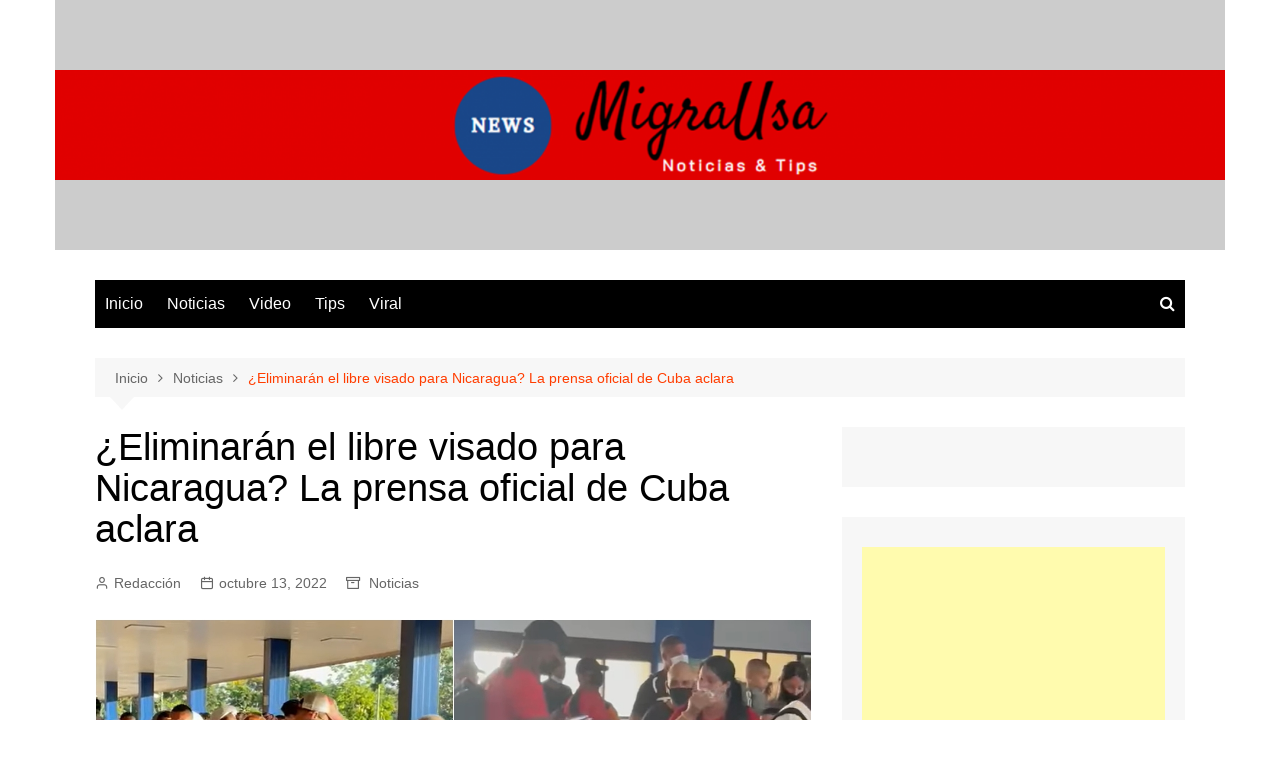

--- FILE ---
content_type: text/html; charset=UTF-8
request_url: https://www.newsmigrausa.com/noticias/eliminaran-el-libre-visado-para-nicaragua-la-prensa-oficial-de-cuba-aclara/
body_size: 17861
content:
		<!doctype html>
		<html lang="es">
				<head>
			<meta charset="UTF-8">
			<meta name="viewport" content="width=device-width, initial-scale=1">
			<link rel="profile" href="http://gmpg.org/xfn/11">
			<meta name='robots' content='index, follow, max-image-preview:large, max-snippet:-1, max-video-preview:-1' />
	<style>img:is([sizes="auto" i], [sizes^="auto," i]) { contain-intrinsic-size: 3000px 1500px }</style>
	
	<!-- This site is optimized with the Yoast SEO plugin v25.6 - https://yoast.com/wordpress/plugins/seo/ -->
	<title>¿Eliminarán el libre visado para Nicaragua? La prensa oficial de Cuba aclara | NMU</title>
	<link rel="canonical" href="https://www.newsmigrausa.com/noticias/eliminaran-el-libre-visado-para-nicaragua-la-prensa-oficial-de-cuba-aclara/" />
	<meta property="og:locale" content="es_ES" />
	<meta property="og:type" content="article" />
	<meta property="og:title" content="¿Eliminarán el libre visado para Nicaragua? La prensa oficial de Cuba aclara | NMU" />
	<meta property="og:description" content="La prensa oficialista cubana ha desmentido información que circula acerca de la eliminación del libre" />
	<meta property="og:url" content="https://www.newsmigrausa.com/noticias/eliminaran-el-libre-visado-para-nicaragua-la-prensa-oficial-de-cuba-aclara/" />
	<meta property="og:site_name" content="NMU" />
	<meta property="article:published_time" content="2022-10-13T13:32:37+00:00" />
	<meta property="article:modified_time" content="2022-10-13T13:32:40+00:00" />
	<meta property="og:image" content="https://www.newsmigrausa.com/wp-content/uploads/2022/08/aeropuerto-collage.jpg" />
	<meta property="og:image:width" content="1300" />
	<meta property="og:image:height" content="730" />
	<meta property="og:image:type" content="image/jpeg" />
	<meta name="author" content="Redacción" />
	<meta name="twitter:card" content="summary_large_image" />
	<meta name="twitter:label1" content="Escrito por" />
	<meta name="twitter:data1" content="Redacción" />
	<meta name="twitter:label2" content="Tiempo de lectura" />
	<meta name="twitter:data2" content="3 minutos" />
	<script type="application/ld+json" class="yoast-schema-graph">{"@context":"https://schema.org","@graph":[{"@type":"WebPage","@id":"https://www.newsmigrausa.com/noticias/eliminaran-el-libre-visado-para-nicaragua-la-prensa-oficial-de-cuba-aclara/","url":"https://www.newsmigrausa.com/noticias/eliminaran-el-libre-visado-para-nicaragua-la-prensa-oficial-de-cuba-aclara/","name":"¿Eliminarán el libre visado para Nicaragua? La prensa oficial de Cuba aclara | NMU","isPartOf":{"@id":"https://www.newsmigrausa.com/#website"},"primaryImageOfPage":{"@id":"https://www.newsmigrausa.com/noticias/eliminaran-el-libre-visado-para-nicaragua-la-prensa-oficial-de-cuba-aclara/#primaryimage"},"image":{"@id":"https://www.newsmigrausa.com/noticias/eliminaran-el-libre-visado-para-nicaragua-la-prensa-oficial-de-cuba-aclara/#primaryimage"},"thumbnailUrl":"https://www.newsmigrausa.com/wp-content/uploads/2022/08/aeropuerto-collage.jpg","datePublished":"2022-10-13T13:32:37+00:00","dateModified":"2022-10-13T13:32:40+00:00","author":{"@id":"https://www.newsmigrausa.com/#/schema/person/626d823b360c8d7594935fdb80100a42"},"breadcrumb":{"@id":"https://www.newsmigrausa.com/noticias/eliminaran-el-libre-visado-para-nicaragua-la-prensa-oficial-de-cuba-aclara/#breadcrumb"},"inLanguage":"es","potentialAction":[{"@type":"ReadAction","target":["https://www.newsmigrausa.com/noticias/eliminaran-el-libre-visado-para-nicaragua-la-prensa-oficial-de-cuba-aclara/"]}]},{"@type":"ImageObject","inLanguage":"es","@id":"https://www.newsmigrausa.com/noticias/eliminaran-el-libre-visado-para-nicaragua-la-prensa-oficial-de-cuba-aclara/#primaryimage","url":"https://www.newsmigrausa.com/wp-content/uploads/2022/08/aeropuerto-collage.jpg","contentUrl":"https://www.newsmigrausa.com/wp-content/uploads/2022/08/aeropuerto-collage.jpg","width":1300,"height":730},{"@type":"BreadcrumbList","@id":"https://www.newsmigrausa.com/noticias/eliminaran-el-libre-visado-para-nicaragua-la-prensa-oficial-de-cuba-aclara/#breadcrumb","itemListElement":[{"@type":"ListItem","position":1,"name":"Portada","item":"https://www.newsmigrausa.com/"},{"@type":"ListItem","position":2,"name":"¿Eliminarán el libre visado para Nicaragua? La prensa oficial de Cuba aclara"}]},{"@type":"WebSite","@id":"https://www.newsmigrausa.com/#website","url":"https://www.newsmigrausa.com/","name":"NMU","description":"Noticias &amp; Tips","potentialAction":[{"@type":"SearchAction","target":{"@type":"EntryPoint","urlTemplate":"https://www.newsmigrausa.com/?s={search_term_string}"},"query-input":{"@type":"PropertyValueSpecification","valueRequired":true,"valueName":"search_term_string"}}],"inLanguage":"es"},{"@type":"Person","@id":"https://www.newsmigrausa.com/#/schema/person/626d823b360c8d7594935fdb80100a42","name":"Redacción","image":{"@type":"ImageObject","inLanguage":"es","@id":"https://www.newsmigrausa.com/#/schema/person/image/","url":"https://secure.gravatar.com/avatar/c17eacd5642eecc7c3f4517ba6e366157b8f7a37e84af8b193c26b5583c6231b?s=96&d=mm&r=g","contentUrl":"https://secure.gravatar.com/avatar/c17eacd5642eecc7c3f4517ba6e366157b8f7a37e84af8b193c26b5583c6231b?s=96&d=mm&r=g","caption":"Redacción"},"sameAs":["https://www.newsmigrausa.com"]}]}</script>
	<!-- / Yoast SEO plugin. -->


<link rel="amphtml" href="https://www.newsmigrausa.com/noticias/eliminaran-el-libre-visado-para-nicaragua-la-prensa-oficial-de-cuba-aclara/amp/" /><meta name="generator" content="AMP for WP 1.1.6.1"/><link rel='dns-prefetch' href='//www.googletagmanager.com' />
<link rel='dns-prefetch' href='//pagead2.googlesyndication.com' />
<link rel="alternate" type="application/rss+xml" title="NMU &raquo; Feed" href="https://www.newsmigrausa.com/feed/" />
<link rel="alternate" type="application/rss+xml" title="NMU &raquo; Feed de los comentarios" href="https://www.newsmigrausa.com/comments/feed/" />
<script type="text/javascript">
/* <![CDATA[ */
window._wpemojiSettings = {"baseUrl":"https:\/\/s.w.org\/images\/core\/emoji\/16.0.1\/72x72\/","ext":".png","svgUrl":"https:\/\/s.w.org\/images\/core\/emoji\/16.0.1\/svg\/","svgExt":".svg","source":{"concatemoji":"https:\/\/www.newsmigrausa.com\/wp-includes\/js\/wp-emoji-release.min.js?ver=6.8.2"}};
/*! This file is auto-generated */
!function(s,n){var o,i,e;function c(e){try{var t={supportTests:e,timestamp:(new Date).valueOf()};sessionStorage.setItem(o,JSON.stringify(t))}catch(e){}}function p(e,t,n){e.clearRect(0,0,e.canvas.width,e.canvas.height),e.fillText(t,0,0);var t=new Uint32Array(e.getImageData(0,0,e.canvas.width,e.canvas.height).data),a=(e.clearRect(0,0,e.canvas.width,e.canvas.height),e.fillText(n,0,0),new Uint32Array(e.getImageData(0,0,e.canvas.width,e.canvas.height).data));return t.every(function(e,t){return e===a[t]})}function u(e,t){e.clearRect(0,0,e.canvas.width,e.canvas.height),e.fillText(t,0,0);for(var n=e.getImageData(16,16,1,1),a=0;a<n.data.length;a++)if(0!==n.data[a])return!1;return!0}function f(e,t,n,a){switch(t){case"flag":return n(e,"\ud83c\udff3\ufe0f\u200d\u26a7\ufe0f","\ud83c\udff3\ufe0f\u200b\u26a7\ufe0f")?!1:!n(e,"\ud83c\udde8\ud83c\uddf6","\ud83c\udde8\u200b\ud83c\uddf6")&&!n(e,"\ud83c\udff4\udb40\udc67\udb40\udc62\udb40\udc65\udb40\udc6e\udb40\udc67\udb40\udc7f","\ud83c\udff4\u200b\udb40\udc67\u200b\udb40\udc62\u200b\udb40\udc65\u200b\udb40\udc6e\u200b\udb40\udc67\u200b\udb40\udc7f");case"emoji":return!a(e,"\ud83e\udedf")}return!1}function g(e,t,n,a){var r="undefined"!=typeof WorkerGlobalScope&&self instanceof WorkerGlobalScope?new OffscreenCanvas(300,150):s.createElement("canvas"),o=r.getContext("2d",{willReadFrequently:!0}),i=(o.textBaseline="top",o.font="600 32px Arial",{});return e.forEach(function(e){i[e]=t(o,e,n,a)}),i}function t(e){var t=s.createElement("script");t.src=e,t.defer=!0,s.head.appendChild(t)}"undefined"!=typeof Promise&&(o="wpEmojiSettingsSupports",i=["flag","emoji"],n.supports={everything:!0,everythingExceptFlag:!0},e=new Promise(function(e){s.addEventListener("DOMContentLoaded",e,{once:!0})}),new Promise(function(t){var n=function(){try{var e=JSON.parse(sessionStorage.getItem(o));if("object"==typeof e&&"number"==typeof e.timestamp&&(new Date).valueOf()<e.timestamp+604800&&"object"==typeof e.supportTests)return e.supportTests}catch(e){}return null}();if(!n){if("undefined"!=typeof Worker&&"undefined"!=typeof OffscreenCanvas&&"undefined"!=typeof URL&&URL.createObjectURL&&"undefined"!=typeof Blob)try{var e="postMessage("+g.toString()+"("+[JSON.stringify(i),f.toString(),p.toString(),u.toString()].join(",")+"));",a=new Blob([e],{type:"text/javascript"}),r=new Worker(URL.createObjectURL(a),{name:"wpTestEmojiSupports"});return void(r.onmessage=function(e){c(n=e.data),r.terminate(),t(n)})}catch(e){}c(n=g(i,f,p,u))}t(n)}).then(function(e){for(var t in e)n.supports[t]=e[t],n.supports.everything=n.supports.everything&&n.supports[t],"flag"!==t&&(n.supports.everythingExceptFlag=n.supports.everythingExceptFlag&&n.supports[t]);n.supports.everythingExceptFlag=n.supports.everythingExceptFlag&&!n.supports.flag,n.DOMReady=!1,n.readyCallback=function(){n.DOMReady=!0}}).then(function(){return e}).then(function(){var e;n.supports.everything||(n.readyCallback(),(e=n.source||{}).concatemoji?t(e.concatemoji):e.wpemoji&&e.twemoji&&(t(e.twemoji),t(e.wpemoji)))}))}((window,document),window._wpemojiSettings);
/* ]]> */
</script>
<!-- www.newsmigrausa.com is managing ads with Advanced Ads 2.0.10 – https://wpadvancedads.com/ --><script id="newsm-ready">
			window.advanced_ads_ready=function(e,a){a=a||"complete";var d=function(e){return"interactive"===a?"loading"!==e:"complete"===e};d(document.readyState)?e():document.addEventListener("readystatechange",(function(a){d(a.target.readyState)&&e()}),{once:"interactive"===a})},window.advanced_ads_ready_queue=window.advanced_ads_ready_queue||[];		</script>
		<style id='wp-emoji-styles-inline-css' type='text/css'>

	img.wp-smiley, img.emoji {
		display: inline !important;
		border: none !important;
		box-shadow: none !important;
		height: 1em !important;
		width: 1em !important;
		margin: 0 0.07em !important;
		vertical-align: -0.1em !important;
		background: none !important;
		padding: 0 !important;
	}
</style>
<link rel='stylesheet' id='wp-block-library-css' href='https://www.newsmigrausa.com/wp-includes/css/dist/block-library/style.min.css?ver=6.8.2' type='text/css' media='all' />
<style id='wp-block-library-theme-inline-css' type='text/css'>
.wp-block-audio :where(figcaption){color:#555;font-size:13px;text-align:center}.is-dark-theme .wp-block-audio :where(figcaption){color:#ffffffa6}.wp-block-audio{margin:0 0 1em}.wp-block-code{border:1px solid #ccc;border-radius:4px;font-family:Menlo,Consolas,monaco,monospace;padding:.8em 1em}.wp-block-embed :where(figcaption){color:#555;font-size:13px;text-align:center}.is-dark-theme .wp-block-embed :where(figcaption){color:#ffffffa6}.wp-block-embed{margin:0 0 1em}.blocks-gallery-caption{color:#555;font-size:13px;text-align:center}.is-dark-theme .blocks-gallery-caption{color:#ffffffa6}:root :where(.wp-block-image figcaption){color:#555;font-size:13px;text-align:center}.is-dark-theme :root :where(.wp-block-image figcaption){color:#ffffffa6}.wp-block-image{margin:0 0 1em}.wp-block-pullquote{border-bottom:4px solid;border-top:4px solid;color:currentColor;margin-bottom:1.75em}.wp-block-pullquote cite,.wp-block-pullquote footer,.wp-block-pullquote__citation{color:currentColor;font-size:.8125em;font-style:normal;text-transform:uppercase}.wp-block-quote{border-left:.25em solid;margin:0 0 1.75em;padding-left:1em}.wp-block-quote cite,.wp-block-quote footer{color:currentColor;font-size:.8125em;font-style:normal;position:relative}.wp-block-quote:where(.has-text-align-right){border-left:none;border-right:.25em solid;padding-left:0;padding-right:1em}.wp-block-quote:where(.has-text-align-center){border:none;padding-left:0}.wp-block-quote.is-large,.wp-block-quote.is-style-large,.wp-block-quote:where(.is-style-plain){border:none}.wp-block-search .wp-block-search__label{font-weight:700}.wp-block-search__button{border:1px solid #ccc;padding:.375em .625em}:where(.wp-block-group.has-background){padding:1.25em 2.375em}.wp-block-separator.has-css-opacity{opacity:.4}.wp-block-separator{border:none;border-bottom:2px solid;margin-left:auto;margin-right:auto}.wp-block-separator.has-alpha-channel-opacity{opacity:1}.wp-block-separator:not(.is-style-wide):not(.is-style-dots){width:100px}.wp-block-separator.has-background:not(.is-style-dots){border-bottom:none;height:1px}.wp-block-separator.has-background:not(.is-style-wide):not(.is-style-dots){height:2px}.wp-block-table{margin:0 0 1em}.wp-block-table td,.wp-block-table th{word-break:normal}.wp-block-table :where(figcaption){color:#555;font-size:13px;text-align:center}.is-dark-theme .wp-block-table :where(figcaption){color:#ffffffa6}.wp-block-video :where(figcaption){color:#555;font-size:13px;text-align:center}.is-dark-theme .wp-block-video :where(figcaption){color:#ffffffa6}.wp-block-video{margin:0 0 1em}:root :where(.wp-block-template-part.has-background){margin-bottom:0;margin-top:0;padding:1.25em 2.375em}
</style>
<style id='classic-theme-styles-inline-css' type='text/css'>
/*! This file is auto-generated */
.wp-block-button__link{color:#fff;background-color:#32373c;border-radius:9999px;box-shadow:none;text-decoration:none;padding:calc(.667em + 2px) calc(1.333em + 2px);font-size:1.125em}.wp-block-file__button{background:#32373c;color:#fff;text-decoration:none}
</style>
<style id='global-styles-inline-css' type='text/css'>
:root{--wp--preset--aspect-ratio--square: 1;--wp--preset--aspect-ratio--4-3: 4/3;--wp--preset--aspect-ratio--3-4: 3/4;--wp--preset--aspect-ratio--3-2: 3/2;--wp--preset--aspect-ratio--2-3: 2/3;--wp--preset--aspect-ratio--16-9: 16/9;--wp--preset--aspect-ratio--9-16: 9/16;--wp--preset--color--black: #000000;--wp--preset--color--cyan-bluish-gray: #abb8c3;--wp--preset--color--white: #ffffff;--wp--preset--color--pale-pink: #f78da7;--wp--preset--color--vivid-red: #cf2e2e;--wp--preset--color--luminous-vivid-orange: #ff6900;--wp--preset--color--luminous-vivid-amber: #fcb900;--wp--preset--color--light-green-cyan: #7bdcb5;--wp--preset--color--vivid-green-cyan: #00d084;--wp--preset--color--pale-cyan-blue: #8ed1fc;--wp--preset--color--vivid-cyan-blue: #0693e3;--wp--preset--color--vivid-purple: #9b51e0;--wp--preset--gradient--vivid-cyan-blue-to-vivid-purple: linear-gradient(135deg,rgba(6,147,227,1) 0%,rgb(155,81,224) 100%);--wp--preset--gradient--light-green-cyan-to-vivid-green-cyan: linear-gradient(135deg,rgb(122,220,180) 0%,rgb(0,208,130) 100%);--wp--preset--gradient--luminous-vivid-amber-to-luminous-vivid-orange: linear-gradient(135deg,rgba(252,185,0,1) 0%,rgba(255,105,0,1) 100%);--wp--preset--gradient--luminous-vivid-orange-to-vivid-red: linear-gradient(135deg,rgba(255,105,0,1) 0%,rgb(207,46,46) 100%);--wp--preset--gradient--very-light-gray-to-cyan-bluish-gray: linear-gradient(135deg,rgb(238,238,238) 0%,rgb(169,184,195) 100%);--wp--preset--gradient--cool-to-warm-spectrum: linear-gradient(135deg,rgb(74,234,220) 0%,rgb(151,120,209) 20%,rgb(207,42,186) 40%,rgb(238,44,130) 60%,rgb(251,105,98) 80%,rgb(254,248,76) 100%);--wp--preset--gradient--blush-light-purple: linear-gradient(135deg,rgb(255,206,236) 0%,rgb(152,150,240) 100%);--wp--preset--gradient--blush-bordeaux: linear-gradient(135deg,rgb(254,205,165) 0%,rgb(254,45,45) 50%,rgb(107,0,62) 100%);--wp--preset--gradient--luminous-dusk: linear-gradient(135deg,rgb(255,203,112) 0%,rgb(199,81,192) 50%,rgb(65,88,208) 100%);--wp--preset--gradient--pale-ocean: linear-gradient(135deg,rgb(255,245,203) 0%,rgb(182,227,212) 50%,rgb(51,167,181) 100%);--wp--preset--gradient--electric-grass: linear-gradient(135deg,rgb(202,248,128) 0%,rgb(113,206,126) 100%);--wp--preset--gradient--midnight: linear-gradient(135deg,rgb(2,3,129) 0%,rgb(40,116,252) 100%);--wp--preset--font-size--small: 16px;--wp--preset--font-size--medium: 28px;--wp--preset--font-size--large: 32px;--wp--preset--font-size--x-large: 42px;--wp--preset--font-size--larger: 38px;--wp--preset--spacing--20: 0.44rem;--wp--preset--spacing--30: 0.67rem;--wp--preset--spacing--40: 1rem;--wp--preset--spacing--50: 1.5rem;--wp--preset--spacing--60: 2.25rem;--wp--preset--spacing--70: 3.38rem;--wp--preset--spacing--80: 5.06rem;--wp--preset--shadow--natural: 6px 6px 9px rgba(0, 0, 0, 0.2);--wp--preset--shadow--deep: 12px 12px 50px rgba(0, 0, 0, 0.4);--wp--preset--shadow--sharp: 6px 6px 0px rgba(0, 0, 0, 0.2);--wp--preset--shadow--outlined: 6px 6px 0px -3px rgba(255, 255, 255, 1), 6px 6px rgba(0, 0, 0, 1);--wp--preset--shadow--crisp: 6px 6px 0px rgba(0, 0, 0, 1);}:where(.is-layout-flex){gap: 0.5em;}:where(.is-layout-grid){gap: 0.5em;}body .is-layout-flex{display: flex;}.is-layout-flex{flex-wrap: wrap;align-items: center;}.is-layout-flex > :is(*, div){margin: 0;}body .is-layout-grid{display: grid;}.is-layout-grid > :is(*, div){margin: 0;}:where(.wp-block-columns.is-layout-flex){gap: 2em;}:where(.wp-block-columns.is-layout-grid){gap: 2em;}:where(.wp-block-post-template.is-layout-flex){gap: 1.25em;}:where(.wp-block-post-template.is-layout-grid){gap: 1.25em;}.has-black-color{color: var(--wp--preset--color--black) !important;}.has-cyan-bluish-gray-color{color: var(--wp--preset--color--cyan-bluish-gray) !important;}.has-white-color{color: var(--wp--preset--color--white) !important;}.has-pale-pink-color{color: var(--wp--preset--color--pale-pink) !important;}.has-vivid-red-color{color: var(--wp--preset--color--vivid-red) !important;}.has-luminous-vivid-orange-color{color: var(--wp--preset--color--luminous-vivid-orange) !important;}.has-luminous-vivid-amber-color{color: var(--wp--preset--color--luminous-vivid-amber) !important;}.has-light-green-cyan-color{color: var(--wp--preset--color--light-green-cyan) !important;}.has-vivid-green-cyan-color{color: var(--wp--preset--color--vivid-green-cyan) !important;}.has-pale-cyan-blue-color{color: var(--wp--preset--color--pale-cyan-blue) !important;}.has-vivid-cyan-blue-color{color: var(--wp--preset--color--vivid-cyan-blue) !important;}.has-vivid-purple-color{color: var(--wp--preset--color--vivid-purple) !important;}.has-black-background-color{background-color: var(--wp--preset--color--black) !important;}.has-cyan-bluish-gray-background-color{background-color: var(--wp--preset--color--cyan-bluish-gray) !important;}.has-white-background-color{background-color: var(--wp--preset--color--white) !important;}.has-pale-pink-background-color{background-color: var(--wp--preset--color--pale-pink) !important;}.has-vivid-red-background-color{background-color: var(--wp--preset--color--vivid-red) !important;}.has-luminous-vivid-orange-background-color{background-color: var(--wp--preset--color--luminous-vivid-orange) !important;}.has-luminous-vivid-amber-background-color{background-color: var(--wp--preset--color--luminous-vivid-amber) !important;}.has-light-green-cyan-background-color{background-color: var(--wp--preset--color--light-green-cyan) !important;}.has-vivid-green-cyan-background-color{background-color: var(--wp--preset--color--vivid-green-cyan) !important;}.has-pale-cyan-blue-background-color{background-color: var(--wp--preset--color--pale-cyan-blue) !important;}.has-vivid-cyan-blue-background-color{background-color: var(--wp--preset--color--vivid-cyan-blue) !important;}.has-vivid-purple-background-color{background-color: var(--wp--preset--color--vivid-purple) !important;}.has-black-border-color{border-color: var(--wp--preset--color--black) !important;}.has-cyan-bluish-gray-border-color{border-color: var(--wp--preset--color--cyan-bluish-gray) !important;}.has-white-border-color{border-color: var(--wp--preset--color--white) !important;}.has-pale-pink-border-color{border-color: var(--wp--preset--color--pale-pink) !important;}.has-vivid-red-border-color{border-color: var(--wp--preset--color--vivid-red) !important;}.has-luminous-vivid-orange-border-color{border-color: var(--wp--preset--color--luminous-vivid-orange) !important;}.has-luminous-vivid-amber-border-color{border-color: var(--wp--preset--color--luminous-vivid-amber) !important;}.has-light-green-cyan-border-color{border-color: var(--wp--preset--color--light-green-cyan) !important;}.has-vivid-green-cyan-border-color{border-color: var(--wp--preset--color--vivid-green-cyan) !important;}.has-pale-cyan-blue-border-color{border-color: var(--wp--preset--color--pale-cyan-blue) !important;}.has-vivid-cyan-blue-border-color{border-color: var(--wp--preset--color--vivid-cyan-blue) !important;}.has-vivid-purple-border-color{border-color: var(--wp--preset--color--vivid-purple) !important;}.has-vivid-cyan-blue-to-vivid-purple-gradient-background{background: var(--wp--preset--gradient--vivid-cyan-blue-to-vivid-purple) !important;}.has-light-green-cyan-to-vivid-green-cyan-gradient-background{background: var(--wp--preset--gradient--light-green-cyan-to-vivid-green-cyan) !important;}.has-luminous-vivid-amber-to-luminous-vivid-orange-gradient-background{background: var(--wp--preset--gradient--luminous-vivid-amber-to-luminous-vivid-orange) !important;}.has-luminous-vivid-orange-to-vivid-red-gradient-background{background: var(--wp--preset--gradient--luminous-vivid-orange-to-vivid-red) !important;}.has-very-light-gray-to-cyan-bluish-gray-gradient-background{background: var(--wp--preset--gradient--very-light-gray-to-cyan-bluish-gray) !important;}.has-cool-to-warm-spectrum-gradient-background{background: var(--wp--preset--gradient--cool-to-warm-spectrum) !important;}.has-blush-light-purple-gradient-background{background: var(--wp--preset--gradient--blush-light-purple) !important;}.has-blush-bordeaux-gradient-background{background: var(--wp--preset--gradient--blush-bordeaux) !important;}.has-luminous-dusk-gradient-background{background: var(--wp--preset--gradient--luminous-dusk) !important;}.has-pale-ocean-gradient-background{background: var(--wp--preset--gradient--pale-ocean) !important;}.has-electric-grass-gradient-background{background: var(--wp--preset--gradient--electric-grass) !important;}.has-midnight-gradient-background{background: var(--wp--preset--gradient--midnight) !important;}.has-small-font-size{font-size: var(--wp--preset--font-size--small) !important;}.has-medium-font-size{font-size: var(--wp--preset--font-size--medium) !important;}.has-large-font-size{font-size: var(--wp--preset--font-size--large) !important;}.has-x-large-font-size{font-size: var(--wp--preset--font-size--x-large) !important;}
:where(.wp-block-post-template.is-layout-flex){gap: 1.25em;}:where(.wp-block-post-template.is-layout-grid){gap: 1.25em;}
:where(.wp-block-columns.is-layout-flex){gap: 2em;}:where(.wp-block-columns.is-layout-grid){gap: 2em;}
:root :where(.wp-block-pullquote){font-size: 1.5em;line-height: 1.6;}
</style>
<link rel='stylesheet' id='cream-magazine-style-css' href='https://www.newsmigrausa.com/wp-content/themes/cream-magazine/style.css?ver=2.1.7' type='text/css' media='all' />
<link rel='stylesheet' id='fontAwesome-4-css' href='https://www.newsmigrausa.com/wp-content/themes/cream-magazine/assets/dist/fonts/fontAwesome/fontAwesome.min.css?ver=2.1.7' type='text/css' media='all' />
<link rel='stylesheet' id='feather-icons-css' href='https://www.newsmigrausa.com/wp-content/themes/cream-magazine/assets/dist/fonts/feather/feather.min.css?ver=2.1.7' type='text/css' media='all' />
<link rel='stylesheet' id='cream-magazine-main-css' href='https://www.newsmigrausa.com/wp-content/themes/cream-magazine/assets/dist/css/main.css?ver=2.1.7' type='text/css' media='all' />
<script type="text/javascript" src="https://www.newsmigrausa.com/wp-includes/js/jquery/jquery.min.js?ver=3.7.1" id="jquery-core-js"></script>
<script type="text/javascript" async='async' src="https://www.newsmigrausa.com/wp-includes/js/jquery/jquery-migrate.min.js?ver=3.4.1" id="jquery-migrate-js"></script>

<!-- Google tag (gtag.js) snippet added by Site Kit -->
<!-- Fragmento de código de Google Analytics añadido por Site Kit -->
<script type="text/javascript" async='async' src="https://www.googletagmanager.com/gtag/js?id=G-NRYV71MFDR" id="google_gtagjs-js" async></script>
<script type="text/javascript" id="google_gtagjs-js-after">
/* <![CDATA[ */
window.dataLayer = window.dataLayer || [];function gtag(){dataLayer.push(arguments);}
gtag("set","linker",{"domains":["www.newsmigrausa.com"]});
gtag("js", new Date());
gtag("set", "developer_id.dZTNiMT", true);
gtag("config", "G-NRYV71MFDR");
/* ]]> */
</script>
<link rel="https://api.w.org/" href="https://www.newsmigrausa.com/wp-json/" /><link rel="alternate" title="JSON" type="application/json" href="https://www.newsmigrausa.com/wp-json/wp/v2/posts/18040" /><link rel="EditURI" type="application/rsd+xml" title="RSD" href="https://www.newsmigrausa.com/xmlrpc.php?rsd" />
<meta name="generator" content="WordPress 6.8.2" />
<link rel='shortlink' href='https://www.newsmigrausa.com/?p=18040' />
<link rel="alternate" title="oEmbed (JSON)" type="application/json+oembed" href="https://www.newsmigrausa.com/wp-json/oembed/1.0/embed?url=https%3A%2F%2Fwww.newsmigrausa.com%2Fnoticias%2Feliminaran-el-libre-visado-para-nicaragua-la-prensa-oficial-de-cuba-aclara%2F" />
<link rel="alternate" title="oEmbed (XML)" type="text/xml+oembed" href="https://www.newsmigrausa.com/wp-json/oembed/1.0/embed?url=https%3A%2F%2Fwww.newsmigrausa.com%2Fnoticias%2Feliminaran-el-libre-visado-para-nicaragua-la-prensa-oficial-de-cuba-aclara%2F&#038;format=xml" />
<meta name="generator" content="Site Kit by Google 1.158.0" /><style>a:hover{text-decoration:none !important;}button,input[type="button"],input[type="reset"],input[type="submit"],.primary-navigation > ul > li.home-btn,.cm_header_lay_three .primary-navigation > ul > li.home-btn,.news_ticker_wrap .ticker_head,#toTop,.section-title h2::after,.sidebar-widget-area .widget .widget-title h2::after,.footer-widget-container .widget .widget-title h2::after,#comments div#respond h3#reply-title::after,#comments h2.comments-title:after,.post_tags a,.owl-carousel .owl-nav button.owl-prev,.owl-carousel .owl-nav button.owl-next,.cm_author_widget .author-detail-link a,.error_foot form input[type="submit"],.widget_search form input[type="submit"],.header-search-container input[type="submit"],.trending_widget_carousel .owl-dots button.owl-dot,.pagination .page-numbers.current,.post-navigation .nav-links .nav-previous a,.post-navigation .nav-links .nav-next a,#comments form input[type="submit"],footer .widget.widget_search form input[type="submit"]:hover,.widget_product_search .woocommerce-product-search button[type="submit"],.woocommerce ul.products li.product .button,.woocommerce .woocommerce-pagination ul.page-numbers li span.current,.woocommerce .product div.summary .cart button.single_add_to_cart_button,.woocommerce .product div.woocommerce-tabs div.panel #reviews #review_form_wrapper .comment-form p.form-submit .submit,.woocommerce .product section.related > h2::after,.woocommerce .cart .button:hover,.woocommerce .cart .button:focus,.woocommerce .cart input.button:hover,.woocommerce .cart input.button:focus,.woocommerce #respond input#submit:hover,.woocommerce #respond input#submit:focus,.woocommerce button.button:hover,.woocommerce button.button:focus,.woocommerce input.button:hover,.woocommerce input.button:focus,.woocommerce #respond input#submit.alt:hover,.woocommerce a.button.alt:hover,.woocommerce button.button.alt:hover,.woocommerce input.button.alt:hover,.woocommerce a.remove:hover,.woocommerce-account .woocommerce-MyAccount-navigation ul li.is-active a,.woocommerce a.button:hover,.woocommerce a.button:focus,.widget_product_tag_cloud .tagcloud a:hover,.widget_product_tag_cloud .tagcloud a:focus,.woocommerce .widget_price_filter .price_slider_wrapper .ui-slider .ui-slider-handle,.error_page_top_portion,.primary-navigation ul li a span.menu-item-description{background-color:#FF3D00}a:hover,.post_title h2 a:hover,.post_title h2 a:focus,.post_meta li a:hover,.post_meta li a:focus,ul.social-icons li a[href*=".com"]:hover::before,.ticker_carousel .owl-nav button.owl-prev i,.ticker_carousel .owl-nav button.owl-next i,.news_ticker_wrap .ticker_items .item a:hover,.news_ticker_wrap .ticker_items .item a:focus,.cm_banner .post_title h2 a:hover,.cm_banner .post_meta li a:hover,.cm_middle_post_widget_one .post_title h2 a:hover,.cm_middle_post_widget_one .post_meta li a:hover,.cm_middle_post_widget_three .post_thumb .post-holder a:hover,.cm_middle_post_widget_three .post_thumb .post-holder a:focus,.cm_middle_post_widget_six .middle_widget_six_carousel .item .card .card_content a:hover,.cm_middle_post_widget_six .middle_widget_six_carousel .item .card .card_content a:focus,.cm_post_widget_twelve .card .post-holder a:hover,.cm_post_widget_twelve .card .post-holder a:focus,.cm_post_widget_seven .card .card_content a:hover,.cm_post_widget_seven .card .card_content a:focus,.copyright_section a:hover,.footer_nav ul li a:hover,.breadcrumb ul li:last-child span,.pagination .page-numbers:hover,#comments ol.comment-list li article footer.comment-meta .comment-metadata span.edit-link a:hover,#comments ol.comment-list li article .reply a:hover,.social-share ul li a:hover,ul.social-icons li a:hover,ul.social-icons li a:focus,.woocommerce ul.products li.product a:hover,.woocommerce ul.products li.product .price,.woocommerce .woocommerce-pagination ul.page-numbers li a.page-numbers:hover,.woocommerce div.product p.price,.woocommerce div.product span.price,.video_section .video_details .post_title h2 a:hover,.primary-navigation.dark li a:hover,footer .footer_inner a:hover,.footer-widget-container ul.post_meta li:hover span,.footer-widget-container ul.post_meta li:hover a,ul.post_meta li a:hover,.cm-post-widget-two .big-card .post-holder .post_title h2 a:hover,.cm-post-widget-two .big-card .post_meta li a:hover,.copyright_section .copyrights a,.breadcrumb ul li a:hover,.breadcrumb ul li a:hover span{color:#FF3D00}.ticker_carousel .owl-nav button.owl-prev,.ticker_carousel .owl-nav button.owl-next,.error_foot form input[type="submit"],.widget_search form input[type="submit"],.pagination .page-numbers:hover,#comments form input[type="submit"],.social-share ul li a:hover,.header-search-container .search-form-entry,.widget_product_search .woocommerce-product-search button[type="submit"],.woocommerce .woocommerce-pagination ul.page-numbers li span.current,.woocommerce .woocommerce-pagination ul.page-numbers li a.page-numbers:hover,.woocommerce a.remove:hover,.ticker_carousel .owl-nav button.owl-prev:hover,.ticker_carousel .owl-nav button.owl-next:hover,footer .widget.widget_search form input[type="submit"]:hover,.trending_widget_carousel .owl-dots button.owl-dot,.the_content blockquote,.widget_tag_cloud .tagcloud a:hover{border-color:#FF3D00}header .mask{background-color:rgba(0,0,0,0.2);}.site-description{color:#000000;}body{font-family:Arial,sans-serif;font-weight:inherit;}h1,h2,h3,h4,h5,h6,.site-title{font-family:Arial,sans-serif;font-weight:inherit;}.entry_cats ul.post-categories li a{background-color:#FF3D00;color:#fff;}.entry_cats ul.post-categories li a:hover{background-color:#010101;color:#fff;}.the_content a{color:#FF3D00;}.the_content a:hover{color:#010101;}.post-display-grid .card_content .cm-post-excerpt{margin-top:15px;}</style>
<!-- Google AdSense meta tags added by Site Kit -->
<meta name="google-adsense-platform-account" content="ca-host-pub-2644536267352236">
<meta name="google-adsense-platform-domain" content="sitekit.withgoogle.com">
<!-- End Google AdSense meta tags added by Site Kit -->

<!-- Fragmento de código de Google Adsense añadido por Site Kit -->
<script type="text/javascript" async="async" src="https://pagead2.googlesyndication.com/pagead/js/adsbygoogle.js?client=ca-pub-8397217708713094&amp;host=ca-host-pub-2644536267352236" crossorigin="anonymous"></script>

<!-- Final del fragmento de código de Google Adsense añadido por Site Kit -->
<link rel="icon" href="https://www.newsmigrausa.com/wp-content/uploads/2022/05/cropped-LOGO-MUN-1-32x32.png" sizes="32x32" />
<link rel="icon" href="https://www.newsmigrausa.com/wp-content/uploads/2022/05/cropped-LOGO-MUN-1-192x192.png" sizes="192x192" />
<link rel="apple-touch-icon" href="https://www.newsmigrausa.com/wp-content/uploads/2022/05/cropped-LOGO-MUN-1-180x180.png" />
<meta name="msapplication-TileImage" content="https://www.newsmigrausa.com/wp-content/uploads/2022/05/cropped-LOGO-MUN-1-270x270.png" />
		</head>
				<body class="wp-singular post-template-default single single-post postid-18040 single-format-standard wp-custom-logo wp-embed-responsive wp-theme-cream-magazine cm-mobile-content-sidebar right-sidebar boxed aa-prefix-newsm-">
						<a class="skip-link screen-reader-text" href="#content">Saltar al contenido</a>
				<div class="page-wrapper">
		<header class="general-header cm_header-five">
			<div class="top-header" >
				<div class="logo-container">
					<div class="logo">
			<a href="https://www.newsmigrausa.com/" class="custom-logo-link" rel="home"><img width="1900" height="178" src="https://www.newsmigrausa.com/wp-content/uploads/2022/05/cropped-loco-rectancgulo2.png" class="custom-logo" alt="NMU" decoding="async" fetchpriority="high" srcset="https://www.newsmigrausa.com/wp-content/uploads/2022/05/cropped-loco-rectancgulo2.png 1900w, https://www.newsmigrausa.com/wp-content/uploads/2022/05/cropped-loco-rectancgulo2-300x28.png 300w, https://www.newsmigrausa.com/wp-content/uploads/2022/05/cropped-loco-rectancgulo2-1024x96.png 1024w, https://www.newsmigrausa.com/wp-content/uploads/2022/05/cropped-loco-rectancgulo2-768x72.png 768w, https://www.newsmigrausa.com/wp-content/uploads/2022/05/cropped-loco-rectancgulo2-1536x144.png 1536w" sizes="(max-width: 1900px) 100vw, 1900px" /></a>		</div><!-- .logo -->
				</div><!-- .logo-container -->
		<div class="mask"></div><!-- .mask -->
	</div><!-- .top-header -->
	<div class="navigation-container">
		<div class="cm-container">
			<nav class="main-navigation">
				<div id="main-nav" class="primary-navigation">
					<ul id="menu-menu-inicio" class=""><li id="menu-item-16316" class="menu-item menu-item-type-custom menu-item-object-custom menu-item-home menu-item-16316"><a href="https://www.newsmigrausa.com/">Inicio</a></li>
<li id="menu-item-16312" class="menu-item menu-item-type-taxonomy menu-item-object-category current-post-ancestor current-menu-parent current-post-parent menu-item-16312"><a href="https://www.newsmigrausa.com/category/noticias/">Noticias</a></li>
<li id="menu-item-16313" class="menu-item menu-item-type-taxonomy menu-item-object-category menu-item-16313"><a href="https://www.newsmigrausa.com/category/video/">Video</a></li>
<li id="menu-item-16314" class="menu-item menu-item-type-taxonomy menu-item-object-category menu-item-16314"><a href="https://www.newsmigrausa.com/category/tips/">Tips</a></li>
<li id="menu-item-16315" class="menu-item menu-item-type-taxonomy menu-item-object-category menu-item-16315"><a href="https://www.newsmigrausa.com/category/viral/">Viral</a></li>
</ul>				</div><!-- #main-nav.primary-navigation -->
				<div class="header-search-container">
				<div class="search-form-entry">
					<form role="search" class="cm-search-form" method="get" action="https://www.newsmigrausa.com/"><input type="search" name="s" placeholder="Search..." value="" ><button type="submit" class="cm-submit-btn"><i class="feather icon-search"></i></button></form>				</div><!-- // search-form-entry -->
			</div><!-- .search-container -->
			</nav><!-- .main-navigation -->
		</div><!-- .cm-container -->
	</div><!-- .navigation-container -->
</header><!-- .general-header.cm_header-five -->
<div id="content" class="site-content">
	<div class="cm-container">
	<div class="inner-page-wrapper">
		<div id="primary" class="content-area">
			<main id="main" class="site-main">
				<div class="cm_post_page_lay_wrap">
								<div class="breadcrumb  default-breadcrumb">
				<nav role="navigation" aria-label="Migas de pan" class="breadcrumb-trail breadcrumbs" itemprop="breadcrumb"><ul class="trail-items" itemscope itemtype="http://schema.org/BreadcrumbList"><meta name="numberOfItems" content="3" /><meta name="itemListOrder" content="Ascending" /><li itemprop="itemListElement" itemscope itemtype="http://schema.org/ListItem" class="trail-item trail-begin"><a href="https://www.newsmigrausa.com/" rel="home" itemprop="item"><span itemprop="name">Inicio</span></a><meta itemprop="position" content="1" /></li><li itemprop="itemListElement" itemscope itemtype="http://schema.org/ListItem" class="trail-item"><a href="https://www.newsmigrausa.com/category/noticias/" itemprop="item"><span itemprop="name">Noticias</span></a><meta itemprop="position" content="2" /></li><li itemprop="itemListElement" itemscope itemtype="http://schema.org/ListItem" class="trail-item trail-end"><a href="https://www.newsmigrausa.com/noticias/eliminaran-el-libre-visado-para-nicaragua-la-prensa-oficial-de-cuba-aclara" itemprop="item"><span itemprop="name">¿Eliminarán el libre visado para Nicaragua? La prensa oficial de Cuba aclara</span></a><meta itemprop="position" content="3" /></li></ul></nav>			</div>
								<div class="single-container">
						<div class="row">  
							<div class="cm-col-lg-8 cm-col-12 sticky_portion cm-order-1-mobile-tablet">
								<div class="content-entry">
	<article id="post-18040" class="post-detail post-18040 post type-post status-publish format-standard has-post-thumbnail hentry category-noticias tag-asilo tag-cubanos tag-mexico tag-rio-bravo tag-visado-nicaragua tag-visas">
		<div class="the_title">
			<h1>¿Eliminarán el libre visado para Nicaragua? La prensa oficial de Cuba aclara</h1>
		</div><!-- .the_title -->
					<div class="cm-post-meta">
				<ul class="post_meta">
											<li class="post_author">
							<a href="https://www.newsmigrausa.com/author/admin/">Redacción</a>
						</li><!-- .post_author -->
												<li class="posted_date">
							<a href="https://www.newsmigrausa.com/noticias/eliminaran-el-libre-visado-para-nicaragua-la-prensa-oficial-de-cuba-aclara/"><time class="entry-date published" datetime="2022-10-13T13:32:37+00:00">octubre 13, 2022</time></a>
						</li><!-- .posted_date -->
													<li class="entry_cats">
								<a href="https://www.newsmigrausa.com/category/noticias/" rel="category tag">Noticias</a>							</li><!-- .entry_cats -->
											</ul><!-- .post_meta -->
			</div><!-- .meta -->
									<div class="post_thumb">
					<figure>
					<img width="1300" height="730" src="https://www.newsmigrausa.com/wp-content/uploads/2022/08/aeropuerto-collage.jpg" class="attachment-full size-full wp-post-image" alt="¿Eliminarán el libre visado para Nicaragua? La prensa oficial de Cuba aclara" decoding="async" srcset="https://www.newsmigrausa.com/wp-content/uploads/2022/08/aeropuerto-collage.jpg 1300w, https://www.newsmigrausa.com/wp-content/uploads/2022/08/aeropuerto-collage-300x168.jpg 300w, https://www.newsmigrausa.com/wp-content/uploads/2022/08/aeropuerto-collage-1024x575.jpg 1024w, https://www.newsmigrausa.com/wp-content/uploads/2022/08/aeropuerto-collage-768x431.jpg 768w, https://www.newsmigrausa.com/wp-content/uploads/2022/08/aeropuerto-collage-800x450.jpg 800w" sizes="(max-width: 1300px) 100vw, 1300px" />					</figure>
				</div>
						<div class="the_content">
			<div class="newsm-antes-del-contenido" id="newsm-967530489"><script async src="//pagead2.googlesyndication.com/pagead/js/adsbygoogle.js?client=ca-pub-8397217708713094" crossorigin="anonymous"></script><ins class="adsbygoogle" style="display:block;" data-ad-client="ca-pub-8397217708713094" 
data-ad-slot="6328643709" 
data-ad-format="auto"></ins>
<script> 
(adsbygoogle = window.adsbygoogle || []).push({}); 
</script>
</div>
<p>La prensa oficialista cubana ha desmentido información que circula acerca de la eliminación del libre visado para los cubanos en Nicaragua, que ha circulado en las últimas horas en redes sociales</p>



<p>Específicamente, el periodista del sistema informativo de la TV cubana, Lázaro Manuel Alonso, publicó una aclaración sobre el tema en su perfil oficial de Facebook, reporta <a href="https://www.directoriocubano.info/panorama/quitaran-el-libre-visado-para-nicaragua-periodista-cubano-aclara-el-tema/" target="_blank" rel="noreferrer noopener">Directorio Cubano</a>.</p><div class="newsm-contenido" id="newsm-1166550578"><script async src="//pagead2.googlesyndication.com/pagead/js/adsbygoogle.js?client=ca-pub-8397217708713094" crossorigin="anonymous"></script><ins class="adsbygoogle" style="display:block;" data-ad-client="ca-pub-8397217708713094" 
data-ad-slot="6328643709" 
data-ad-format="auto"></ins>
<script> 
(adsbygoogle = window.adsbygoogle || []).push({}); 
</script>
</div>



<p>“Atención. La noticia que circula en redes sobre la supuesta suspensión del libre visado para cubanos que viajan a Nicaragua es falsa. Se trata de una manipulación que utiliza una cuenta irreal en Twitter del canciller cubano, Bruno Rodríguez Parrilla”, <a href="https://www.facebook.com/photo/?fbid=2446459415493553&amp;set=pcb.2446462995493195" target="_blank" rel="noreferrer noopener">comunicó</a>.</p>



<p>Asimismo, pidió que “ante cuestiones de este tipo”, los usuarios se remitan “a la cuenta oficial del titular de exteriores de Cuba en esa red social”.</p>



<iframe width="640" height="360" src="https://www.youtube.com/embed/U0LR--sBpOk" title="Desfile de cubanos en un aeropuerto de la isla con destino a Nicaragua" frameborder="0" allow="accelerometer; autoplay; clipboard-write; encrypted-media; gyroscope; picture-in-picture" allowfullscreen></iframe>



<p>En la imagen falsa compartida, una cuenta atribuida a Bruno Rodríguez señalaba que:</p><div class="newsm-octavo-parrafo" style="margin-left: auto;margin-right: auto;text-align: center;" id="newsm-1514957802"><script async src="//pagead2.googlesyndication.com/pagead/js/adsbygoogle.js?client=ca-pub-8397217708713094" crossorigin="anonymous"></script><ins class="adsbygoogle" style="display:block;" data-ad-client="ca-pub-8397217708713094" 
data-ad-slot="6328643709" 
data-ad-format="auto"></ins>
<script> 
(adsbygoogle = window.adsbygoogle || []).push({}); 
</script>
</div>



<p>“Fomentar una emigración controlada es tarea de todos. Por tal motivo, la Embajada de Nicaragua en Cuba y nuestro cuerpo diplomático del Minrex han tomado la decisión bilateral de suspender el libre visado de cubanos hacia Nicaragua a partir del 1.º de noviembre”.</p>



<iframe width="640" height="360" src="https://www.youtube.com/embed/vMxr5jrTwjs" title="Madre cubana documenta su travesía desde Nicaragua a Estados Unidos" frameborder="0" allow="accelerometer; autoplay; clipboard-write; encrypted-media; gyroscope; picture-in-picture" allowfullscreen></iframe>



<p>La nota, con abundantes errores ortográficos tenía cientos de ‘me gusta’ y compartidos. Además, contenía una frase que vaticinaba que el dólar en Cuba iría “para el piso”.</p>


<p><img decoding="async" src="https://www.directoriocubano.info/wp-content/uploads/2022/10/311320939_2446459408826887_6711060136992230785_n.jpg" /></p>


<p><strong>LIBRE VISADO PARA CUBANOS QUE VIAJAN A NICARAGUA</strong></p>



<p>En noviembre de 2021, la Dirección General de Migración y Extranjería informó el establecimiento del libre visado para todos los ciudadanos cubanos que deseen ingresar a Nicaragua.</p>



<p>La decisión buscaba promover “el intercambio comercial, el turismo y la relación familiar humanitaria”, según comunicado oficial emitido en aquel momento.</p>



<iframe loading="lazy" width="640" height="360" src="https://www.youtube.com/embed/Mtxb5cIoXuA" title="Otra familia de cubanos logra cruzar el río Bravo y llega a EEUU" frameborder="0" allow="accelerometer; autoplay; clipboard-write; encrypted-media; gyroscope; picture-in-picture" allowfullscreen></iframe>



<p>Apenas un mes después del anuncio, más de 6100 cubanos llegaron a Nicaragua, la mayor cifra en los dos últimos años. El país se convirtió en la ruta de escape para emigrar hacia Estados Unidos.</p>



<p>Datos del Servicio de la Oficina de Aduanas y Protección Fronteriza registran la entrada de casi 200 mil cubanos a EEUU desde octubre de 2021. Todavía no se incluyen los datos de septiembre.</p>


<p><img decoding="async" src="https://www.newsmigrausa.com/wp-content/uploads/2022/05/cropped-LOGO-MUN.png"></p>


<p><em><strong>TAMBIÉN TE PUEDE INTERESAR:</strong></em> </p>



<p><strong><a href="https://newsmigrausa.com/noticias/con-82-anos-y-apoyandose-de-un-baston-un-cubano-logra-cruzar-a-eeuu-por-arizona-video/">Con 82 años y apoyándose de un bastón, un cubano logra cruzar a EEUU por Arizona (video)</a></strong></p>



<p><strong><a href="https://newsmigrausa.com/noticias/cubana-muere-de-un-infarto-dentro-de-un-bus-camino-a-la-frontera-norte-de-mexico-video/">Cubana muere de un infarto dentro de un bus camino a la frontera norte de México (video)</a></strong></p>



<p><strong><a href="https://newsmigrausa.com/noticias/desfile-de-cubanos-entregandose-en-eagle-pass-texas-despues-de-cruzar-el-rio-bravo-video/">Desfile de cubanos entregándose en Eagle Pass, Texas después de cruzar el río Bravo (video)</a></strong></p>



<p><strong><a href="https://newsmigrausa.com/noticias/hermanos-cubanos-despues-de-55-anos-separados-se-reencuentran-en-miami-video/">Hermanos cubanos después de 55 años separados se reencuentran en Miami (video)</a></strong></p>



<p style="text-align: center;"><script async="" src="//pagead2.googlesyndication.com/pagead/js/adsbygoogle.js"></script></p>
<p><!-- 4to o 5to Párrafo --></p>
<p style="text-align: center;"><ins class="adsbygoogle" style="display: inline-block; width: 336px; height: 280px;" data-ad-client="ca-pub-8397217708713094" data-ad-slot="3771547956"></ins> <script>
(adsbygoogle = window.adsbygoogle || []).push({});
</script></p>



<p><strong><a href="https://newsmigrausa.com/noticias/con-82-anos-y-juntos-a-su-nieto-esta-abuela-cubana-cruzo-el-rio-bravo-y-llego-a-eeuu/">Con 82 años y juntos a su nieto, esta abuela cubana cruzó el río Bravo y llegó a EEUU</a></strong></p>



<p><strong><a href="https://newsmigrausa.com/noticias/el-llanto-de-un-cubano-tras-ver-a-su-esposa-e-hijo-ahogarse-en-el-rio-bravo-video/">«Se me murieron»: el llanto de un cubano tras ver a su esposa e hijo ahogarse en el río Bravo (video)</a></strong></p>



<p><strong><a href="https://newsmigrausa.com/noticias/cubanos-con-ninos-fueron-impedidos-de-cruzar-hacia-eeuu-por-el-rio-bravo-video/">Cubanos con niños fueron impedidos de cruzar hacia EEUU por el río Bravo (video)</a></strong></p>



<p><strong><a href="https://newsmigrausa.com/noticias/emotivo-abrazo-de-un-padre-cubano-de-70-anos-a-su-hijo-en-eeuu-tras-una-larga-travesia-video/">Emotivo abrazo de un padre cubano de 70 años a su hijo en EEUU tras una larga travesía (video)</a></strong></p>



<p><strong><a href="https://newsmigrausa.com/noticias/el-cubano-que-perdio-a-su-esposa-al-cruzar-la-frontera-la-sigue-buscando-en-el-rio-bravo-video/">El cubano que perdió a su esposa al cruzar la frontera la sigue buscando en el río Bravo (video)</a></strong></p>



<p><strong><a href="https://newsmigrausa.com/noticias/mueren-tres-migrantes-cubanos-en-un-accidente-de-transito-en-veracruz-video/">Mueren tres migrantes cubanos en un accidente de tránsito en Veracruz (video)</a></strong></p>



<p><strong><a href="https://newsmigrausa.com/noticias/mexico-descubren-trailer-con-82-cubanos-cerca-de-eu-e-inician-proceso-migrantes/">México: descubren tráiler con 82 cubanos cerca de EU e inician proceso por tráfico de migrantes</a></strong></p>



<p><strong><a href="https://newsmigrausa.com/noticias/entre-lagrimas-y-muy-nerviosa-cubana-cruza-el-rio-bravo-para-llegar-a-eeuu-video/">Entre lágrimas y muy nerviosa, cubana cruza el río Bravo para llegar a EEUU (video)</a></strong></p>



<p><strong><a href="https://newsmigrausa.com/noticias/aumenta-el-flujo-de-cubanos-hacia-eeuu-mexico-tratara-crisis-migratoria-con-cuba/">Aumenta el flujo de cubanos hacia EEUU; México tratará crisis migratoria con Cuba</a></strong></p>



<p><strong><a href="https://newsmigrausa.com/noticias/el-nino-ahogado-hijo-del-cubano-tenia-dos-tumores-y-su-padre-emigro-para-ayudarlo-video/">El niño ahogado, hijo del cubano, tenía dos tumores y su padre emigró para ayudarlo (video)</a></strong></p>



<p><strong><a href="https://newsmigrausa.com/noticias/cubanos-logran-salir-de-la-isla-en-lancha-rapida-por-pinar-del-rio-video/">Cubanos logran salir de la isla en una lancha rápida por Pinar del Río (video)</a></strong></p>



<p><strong><a href="https://newsmigrausa.com/noticias/hijo-de-4-anos-y-esposa-de-migrante-cubano-cruzar-a-eeuu/">Hijo de 4 años y esposa de migrante cubano mueren ahogados al cruzar a EEUU</a></strong></p>



<p><em>En nuestro canal de YouTube </em><a href="https://www.youtube.com/channel/UCvGk9aqx-89EicDT8t2RjjQ"><strong>News MigraUsa</strong></a><em> también podrás encontrar noticias y tips:</em></p>



<iframe loading="lazy" width="640" height="360" src="https://www.youtube.com/embed/431JbObA3L4" title="YouTube video player" frameborder="0" allow="accelerometer; autoplay; clipboard-write; encrypted-media; gyroscope; picture-in-picture" allowfullscreen=""></iframe>
<div class="newsm-despues-del-contenido" style="margin-left: auto;margin-right: auto;text-align: center;" id="newsm-3358376061"><script async src="//pagead2.googlesyndication.com/pagead/js/adsbygoogle.js?client=ca-pub-8397217708713094" crossorigin="anonymous"></script><ins class="adsbygoogle" style="display:block;" data-ad-client="ca-pub-8397217708713094" 
data-ad-slot="" 
data-ad-format="auto"></ins>
<script> 
(adsbygoogle = window.adsbygoogle || []).push({}); 
</script>
</div>		</div><!-- .the_content -->
						<div class="post_tags">
					<a href="https://www.newsmigrausa.com/tag/asilo/" rel="tag">asilo</a><a href="https://www.newsmigrausa.com/tag/cubanos/" rel="tag">cubanos</a><a href="https://www.newsmigrausa.com/tag/mexico/" rel="tag">méxico</a><a href="https://www.newsmigrausa.com/tag/rio-bravo/" rel="tag">río bravo</a><a href="https://www.newsmigrausa.com/tag/visado-nicaragua/" rel="tag">visado Nicaragua</a><a href="https://www.newsmigrausa.com/tag/visas/" rel="tag">visas</a>				</div><!-- .post_tags -->
					</article><!-- #post-18040 -->
</div><!-- .content-entry -->
	<div class="author_box">
		<div class="row no-gutters">
			<div class="cm-col-lg-3 cm-col-md-2 cm-col-3">
				<div class="author_thumb">
					<img alt='' src='https://secure.gravatar.com/avatar/c17eacd5642eecc7c3f4517ba6e366157b8f7a37e84af8b193c26b5583c6231b?s=300&#038;d=mm&#038;r=g' srcset='https://secure.gravatar.com/avatar/c17eacd5642eecc7c3f4517ba6e366157b8f7a37e84af8b193c26b5583c6231b?s=600&#038;d=mm&#038;r=g 2x' class='avatar avatar-300 photo' height='300' width='300' loading='lazy' decoding='async'/>				</div><!-- .author_thumb -->
			</div><!-- .col -->
			<div class="cm-col-lg-9 cm-col-md-10 cm-col-9">
				<div class="author_details">
					<div class="author_name">
						<h3>Redacción</h3>
					</div><!-- .author_name -->
					<div class="author_desc">
											</div><!-- .author_desc -->
				</div><!-- .author_details -->
			</div><!-- .col -->
		</div><!-- .row -->
	</div><!-- .author_box -->
	
	<nav class="navigation post-navigation" aria-label="Entradas">
		<h2 class="screen-reader-text">Navegación de entradas</h2>
		<div class="nav-links"><div class="nav-previous"><a href="https://www.newsmigrausa.com/noticias/eeuu-enviara-de-vuelta-a-mexico-a-venezolanos-que-crucen-la-frontera-ojo-cubanos-video/" rel="prev">Anterior</a></div><div class="nav-next"><a href="https://www.newsmigrausa.com/noticias/joven-cubano-de-nebraska-muere-seis-meses-despues-de-haber-llegado-a-eeuu/" rel="next">Siguiente</a></div></div>
	</nav>	<section class="cm_related_post_container">
		<div class="section_inner">
						<div class="row">
									<div class="cm-col-lg-6 cm-col-md-6 cm-col-12">
						<div class="card">
															<div class="post_thumb">
											<a href="https://www.newsmigrausa.com/noticias/gobierno-de-trump-comienza-a-cancelar-parole-a-cubanos-que-entraron-por-cbp-one-videos/">
			<figure class="imghover">
				<img width="800" height="450" src="https://www.newsmigrausa.com/wp-content/uploads/2023/01/CBP-frontera-800x450.jpg" class="attachment-cream-magazine-thumbnail-2 size-cream-magazine-thumbnail-2 wp-post-image" alt="Gobierno de Trump comienza a cancelar parole a cubanos que entraron por CBP One (videos)" decoding="async" loading="lazy" srcset="https://www.newsmigrausa.com/wp-content/uploads/2023/01/CBP-frontera-800x450.jpg 800w, https://www.newsmigrausa.com/wp-content/uploads/2023/01/CBP-frontera-300x168.jpg 300w, https://www.newsmigrausa.com/wp-content/uploads/2023/01/CBP-frontera-1024x575.jpg 1024w, https://www.newsmigrausa.com/wp-content/uploads/2023/01/CBP-frontera-768x431.jpg 768w, https://www.newsmigrausa.com/wp-content/uploads/2023/01/CBP-frontera.jpg 1300w" sizes="auto, (max-width: 800px) 100vw, 800px" />			</figure>
		</a>
										</div><!-- .post_thumb.imghover -->
															<div class="card_content">
												<div class="entry_cats">
					<ul class="post-categories">
	<li><a href="https://www.newsmigrausa.com/category/noticias/" rel="category tag">Noticias</a></li></ul>				</div><!-- .entry_cats -->
												<div class="post_title">
									<h2><a href="https://www.newsmigrausa.com/noticias/gobierno-de-trump-comienza-a-cancelar-parole-a-cubanos-que-entraron-por-cbp-one-videos/">Gobierno de Trump comienza a cancelar parole a cubanos que entraron por CBP One (videos)</a></h2>
								</div><!-- .post_title -->
											<div class="cm-post-meta">
				<ul class="post_meta">
											<li class="post_author">
							<a href="https://www.newsmigrausa.com/author/admin/">Redacción</a>
						</li><!-- .post_author -->
												<li class="posted_date">
							<a href="https://www.newsmigrausa.com/noticias/gobierno-de-trump-comienza-a-cancelar-parole-a-cubanos-que-entraron-por-cbp-one-videos/"><time class="entry-date published" datetime="2025-04-07T23:37:55+00:00">abril 7, 2025</time></a>
						</li><!-- .posted_date -->
										</ul><!-- .post_meta -->
			</div><!-- .meta -->
				 
							</div><!-- .card_content -->
						</div><!-- .card -->
					</div><!-- .col -->
										<div class="cm-col-lg-6 cm-col-md-6 cm-col-12">
						<div class="card">
															<div class="post_thumb">
											<a href="https://www.newsmigrausa.com/noticias/jacksonville-cubano-que-llego-hace-menos-de-un-mes-mata-a-su-pareja-tambien-cubana-a-punaladas/">
			<figure class="imghover">
				<img width="800" height="450" src="https://www.newsmigrausa.com/wp-content/uploads/2025/03/cubana-487120031_3996392200639162_3409376060515946705_n-800x450.jpg" class="attachment-cream-magazine-thumbnail-2 size-cream-magazine-thumbnail-2 wp-post-image" alt="Jacksonville: Cubano que llegó hace menos de un mes mata a su pareja también cubana a puñaladas" decoding="async" loading="lazy" />			</figure>
		</a>
										</div><!-- .post_thumb.imghover -->
															<div class="card_content">
												<div class="entry_cats">
					<ul class="post-categories">
	<li><a href="https://www.newsmigrausa.com/category/noticias/" rel="category tag">Noticias</a></li></ul>				</div><!-- .entry_cats -->
												<div class="post_title">
									<h2><a href="https://www.newsmigrausa.com/noticias/jacksonville-cubano-que-llego-hace-menos-de-un-mes-mata-a-su-pareja-tambien-cubana-a-punaladas/">Jacksonville: Cubano que llegó hace menos de un mes mata a su pareja también cubana a puñaladas</a></h2>
								</div><!-- .post_title -->
											<div class="cm-post-meta">
				<ul class="post_meta">
											<li class="post_author">
							<a href="https://www.newsmigrausa.com/author/admin/">Redacción</a>
						</li><!-- .post_author -->
												<li class="posted_date">
							<a href="https://www.newsmigrausa.com/noticias/jacksonville-cubano-que-llego-hace-menos-de-un-mes-mata-a-su-pareja-tambien-cubana-a-punaladas/"><time class="entry-date published" datetime="2025-03-31T17:24:44+00:00">marzo 31, 2025</time></a>
						</li><!-- .posted_date -->
										</ul><!-- .post_meta -->
			</div><!-- .meta -->
				 
							</div><!-- .card_content -->
						</div><!-- .card -->
					</div><!-- .col -->
										<div class="cm-col-lg-6 cm-col-md-6 cm-col-12">
						<div class="card">
															<div class="post_thumb">
											<a href="https://www.newsmigrausa.com/noticias/encuentran-sin-vida-a-un-padre-cubano-y-a-su-pequeno-hijo-de-apenas-un-ano-en-texas/">
			<figure class="imghover">
				<img width="800" height="450" src="https://www.newsmigrausa.com/wp-content/uploads/2025/03/Padre-e-hijos-800x450.jpg" class="attachment-cream-magazine-thumbnail-2 size-cream-magazine-thumbnail-2 wp-post-image" alt="Encuentran sin vida a un padre cubano y a su pequeño hijo de apenas un año en Texas" decoding="async" loading="lazy" />			</figure>
		</a>
										</div><!-- .post_thumb.imghover -->
															<div class="card_content">
												<div class="entry_cats">
					<ul class="post-categories">
	<li><a href="https://www.newsmigrausa.com/category/noticias/" rel="category tag">Noticias</a></li></ul>				</div><!-- .entry_cats -->
												<div class="post_title">
									<h2><a href="https://www.newsmigrausa.com/noticias/encuentran-sin-vida-a-un-padre-cubano-y-a-su-pequeno-hijo-de-apenas-un-ano-en-texas/">Encuentran sin vida a un padre cubano y a su pequeño hijo de apenas un año en Texas</a></h2>
								</div><!-- .post_title -->
											<div class="cm-post-meta">
				<ul class="post_meta">
											<li class="post_author">
							<a href="https://www.newsmigrausa.com/author/admin/">Redacción</a>
						</li><!-- .post_author -->
												<li class="posted_date">
							<a href="https://www.newsmigrausa.com/noticias/encuentran-sin-vida-a-un-padre-cubano-y-a-su-pequeno-hijo-de-apenas-un-ano-en-texas/"><time class="entry-date published" datetime="2025-03-28T22:54:05+00:00">marzo 28, 2025</time></a>
						</li><!-- .posted_date -->
										</ul><!-- .post_meta -->
			</div><!-- .meta -->
				 
							</div><!-- .card_content -->
						</div><!-- .card -->
					</div><!-- .col -->
										<div class="cm-col-lg-6 cm-col-md-6 cm-col-12">
						<div class="card">
															<div class="post_thumb">
											<a href="https://www.newsmigrausa.com/noticias/administracion-trump-pausa-tramites-de-residencia-permanente-a-mas-inmigrantes/">
			<figure class="imghover">
				<img width="800" height="450" src="https://www.newsmigrausa.com/wp-content/uploads/2025/03/read-green-card-1-800x450.jpg" class="attachment-cream-magazine-thumbnail-2 size-cream-magazine-thumbnail-2 wp-post-image" alt="Administración Trump pausa trámites de residencia permanente a más inmigrantes" decoding="async" loading="lazy" />			</figure>
		</a>
										</div><!-- .post_thumb.imghover -->
															<div class="card_content">
												<div class="entry_cats">
					<ul class="post-categories">
	<li><a href="https://www.newsmigrausa.com/category/noticias/" rel="category tag">Noticias</a></li></ul>				</div><!-- .entry_cats -->
												<div class="post_title">
									<h2><a href="https://www.newsmigrausa.com/noticias/administracion-trump-pausa-tramites-de-residencia-permanente-a-mas-inmigrantes/">Administración Trump pausa trámites de residencia permanente a más inmigrantes</a></h2>
								</div><!-- .post_title -->
											<div class="cm-post-meta">
				<ul class="post_meta">
											<li class="post_author">
							<a href="https://www.newsmigrausa.com/author/admin/">Redacción</a>
						</li><!-- .post_author -->
												<li class="posted_date">
							<a href="https://www.newsmigrausa.com/noticias/administracion-trump-pausa-tramites-de-residencia-permanente-a-mas-inmigrantes/"><time class="entry-date published" datetime="2025-03-25T21:43:48+00:00">marzo 25, 2025</time></a>
						</li><!-- .posted_date -->
										</ul><!-- .post_meta -->
			</div><!-- .meta -->
				 
							</div><!-- .card_content -->
						</div><!-- .card -->
					</div><!-- .col -->
										<div class="cm-col-lg-6 cm-col-md-6 cm-col-12">
						<div class="card">
															<div class="post_thumb">
											<a href="https://www.newsmigrausa.com/noticias/aumento-de-detenciones-de-cubanos-con-i-220a-cuando-van-a-su-entrevista-con-ice/">
			<figure class="imghover">
				<img width="800" height="450" src="https://www.newsmigrausa.com/wp-content/uploads/2025/03/ICE-unnamed-800x450.jpg" class="attachment-cream-magazine-thumbnail-2 size-cream-magazine-thumbnail-2 wp-post-image" alt="Aumento de detenciones de cubanos con I-220A cuando van a su entrevista con ICE" decoding="async" loading="lazy" />			</figure>
		</a>
										</div><!-- .post_thumb.imghover -->
															<div class="card_content">
												<div class="entry_cats">
					<ul class="post-categories">
	<li><a href="https://www.newsmigrausa.com/category/noticias/" rel="category tag">Noticias</a></li></ul>				</div><!-- .entry_cats -->
												<div class="post_title">
									<h2><a href="https://www.newsmigrausa.com/noticias/aumento-de-detenciones-de-cubanos-con-i-220a-cuando-van-a-su-entrevista-con-ice/">Aumento de detenciones de cubanos con I-220A cuando van a su entrevista con ICE</a></h2>
								</div><!-- .post_title -->
											<div class="cm-post-meta">
				<ul class="post_meta">
											<li class="post_author">
							<a href="https://www.newsmigrausa.com/author/admin/">Redacción</a>
						</li><!-- .post_author -->
												<li class="posted_date">
							<a href="https://www.newsmigrausa.com/noticias/aumento-de-detenciones-de-cubanos-con-i-220a-cuando-van-a-su-entrevista-con-ice/"><time class="entry-date published" datetime="2025-03-25T14:07:26+00:00">marzo 25, 2025</time></a>
						</li><!-- .posted_date -->
										</ul><!-- .post_meta -->
			</div><!-- .meta -->
				 
							</div><!-- .card_content -->
						</div><!-- .card -->
					</div><!-- .col -->
										<div class="cm-col-lg-6 cm-col-md-6 cm-col-12">
						<div class="card">
															<div class="post_thumb">
											<a href="https://www.newsmigrausa.com/noticias/cuales-son-las-opciones-para-los-migrantes-que-tienen-parole-humanitario/">
			<figure class="imghover">
				<img width="770" height="450" src="https://www.newsmigrausa.com/wp-content/uploads/2025/03/parole-abrazo-770x450.jpg" class="attachment-cream-magazine-thumbnail-2 size-cream-magazine-thumbnail-2 wp-post-image" alt="Cuáles son las opciones para los migrantes que tienen parole humanitario" decoding="async" loading="lazy" />			</figure>
		</a>
										</div><!-- .post_thumb.imghover -->
															<div class="card_content">
												<div class="entry_cats">
					<ul class="post-categories">
	<li><a href="https://www.newsmigrausa.com/category/noticias/" rel="category tag">Noticias</a></li></ul>				</div><!-- .entry_cats -->
												<div class="post_title">
									<h2><a href="https://www.newsmigrausa.com/noticias/cuales-son-las-opciones-para-los-migrantes-que-tienen-parole-humanitario/">Cuáles son las opciones para los migrantes que tienen parole humanitario</a></h2>
								</div><!-- .post_title -->
											<div class="cm-post-meta">
				<ul class="post_meta">
											<li class="post_author">
							<a href="https://www.newsmigrausa.com/author/admin/">Redacción</a>
						</li><!-- .post_author -->
												<li class="posted_date">
							<a href="https://www.newsmigrausa.com/noticias/cuales-son-las-opciones-para-los-migrantes-que-tienen-parole-humanitario/"><time class="entry-date published" datetime="2025-03-24T14:13:35+00:00">marzo 24, 2025</time></a>
						</li><!-- .posted_date -->
										</ul><!-- .post_meta -->
			</div><!-- .meta -->
				 
							</div><!-- .card_content -->
						</div><!-- .card -->
					</div><!-- .col -->
								</div><!-- .row -->
		</div><!-- .section_inner -->
	</section><!-- .cm-post-widget-three -->
								</div><!-- .col -->
							<div class="cm-col-lg-4 cm-col-12 sticky_portion cm-order-2-mobile-tablet">
	<aside id="secondary" class="sidebar-widget-area">
		<div id="block-8" class="widget widget_block"></div><div id="custom_html-6" class="widget_text widget widget_custom_html"><div class="textwidget custom-html-widget"><script async src="https://pagead2.googlesyndication.com/pagead/js/adsbygoogle.js?client=ca-pub-8397217708713094"
     crossorigin="anonymous"></script>
<!-- Columna Derecha 1 -->
<ins class="adsbygoogle"
     style="display:block"
     data-ad-client="ca-pub-8397217708713094"
     data-ad-slot="4676675718"
     data-ad-format="auto"
     data-full-width-responsive="true"></ins>
<script>
     (adsbygoogle = window.adsbygoogle || []).push({});
</script></div></div>
		<div id="recent-posts-3" class="widget widget_recent_entries">
		<div class="widget-title"><h2>Entradas recientes</h2></div>
		<ul>
											<li>
					<a href="https://www.newsmigrausa.com/noticias/gobierno-de-trump-comienza-a-cancelar-parole-a-cubanos-que-entraron-por-cbp-one-videos/">Gobierno de Trump comienza a cancelar parole a cubanos que entraron por CBP One (videos)</a>
									</li>
											<li>
					<a href="https://www.newsmigrausa.com/uncategorized/juez-de-california-frena-la-revocacion-del-tps-para-venezolanos-en-eeuu/">Juez de California frena la revocación del TPS para venezolanos en EEUU</a>
									</li>
											<li>
					<a href="https://www.newsmigrausa.com/noticias/jacksonville-cubano-que-llego-hace-menos-de-un-mes-mata-a-su-pareja-tambien-cubana-a-punaladas/">Jacksonville: Cubano que llegó hace menos de un mes mata a su pareja también cubana a puñaladas</a>
									</li>
											<li>
					<a href="https://www.newsmigrausa.com/noticias/encuentran-sin-vida-a-un-padre-cubano-y-a-su-pequeno-hijo-de-apenas-un-ano-en-texas/">Encuentran sin vida a un padre cubano y a su pequeño hijo de apenas un año en Texas</a>
									</li>
											<li>
					<a href="https://www.newsmigrausa.com/tips/si-firmas-este-formulario-al-ingresar-a-eeuu-podrias-perder-tu-residencia/">Si firmas este formulario al ingresar a EEUU, podrías perder tu residencia</a>
									</li>
					</ul>

		</div><div id="nav_menu-3" class="widget widget_nav_menu"><div class="menu-menu-inicio-container"><ul id="menu-menu-inicio-1" class="menu"><li class="menu-item menu-item-type-custom menu-item-object-custom menu-item-home menu-item-16316"><a href="https://www.newsmigrausa.com/">Inicio</a></li>
<li class="menu-item menu-item-type-taxonomy menu-item-object-category current-post-ancestor current-menu-parent current-post-parent menu-item-16312"><a href="https://www.newsmigrausa.com/category/noticias/">Noticias</a></li>
<li class="menu-item menu-item-type-taxonomy menu-item-object-category menu-item-16313"><a href="https://www.newsmigrausa.com/category/video/">Video</a></li>
<li class="menu-item menu-item-type-taxonomy menu-item-object-category menu-item-16314"><a href="https://www.newsmigrausa.com/category/tips/">Tips</a></li>
<li class="menu-item menu-item-type-taxonomy menu-item-object-category menu-item-16315"><a href="https://www.newsmigrausa.com/category/viral/">Viral</a></li>
</ul></div></div><div id="media_video-3" class="widget widget_media_video"><div class="widget-title"><h2>Suscríbete a Youtube</h2></div><div style="width:100%;" class="wp-video"><!--[if lt IE 9]><script>document.createElement('video');</script><![endif]-->
<video class="wp-video-shortcode" id="video-18040-1" preload="metadata" controls="controls"><source type="video/youtube" src="https://www.youtube.com/watch?v=lQj3ru2tjAM&#038;_=1" /><a href="https://www.youtube.com/watch?v=lQj3ru2tjAM">https://www.youtube.com/watch?v=lQj3ru2tjAM</a></video></div></div><div id="custom_html-7" class="widget_text widget widget_custom_html"><div class="textwidget custom-html-widget"><script async src="https://pagead2.googlesyndication.com/pagead/js/adsbygoogle.js?client=ca-pub-8397217708713094"
     crossorigin="anonymous"></script>
<!-- Columna Derecha 2 -->
<ins class="adsbygoogle"
     style="display:block"
     data-ad-client="ca-pub-8397217708713094"
     data-ad-slot="8013285495"
     data-ad-format="auto"
     data-full-width-responsive="true"></ins>
<script>
     (adsbygoogle = window.adsbygoogle || []).push({});
</script></div></div><div id="block-6" class="widget widget_block"><div class="wp-block-group"><div class="wp-block-group__inner-container is-layout-flow wp-block-group-is-layout-flow"><h2 class="wp-block-heading">Categories</h2><ul class="wp-block-categories-list wp-block-categories">	<li class="cat-item cat-item-7"><a href="https://www.newsmigrausa.com/category/noticias/">Noticias</a>
</li>
	<li class="cat-item cat-item-11"><a href="https://www.newsmigrausa.com/category/tips/">Tips</a>
</li>
	<li class="cat-item cat-item-1"><a href="https://www.newsmigrausa.com/category/uncategorized/">Uncategorized</a>
</li>
	<li class="cat-item cat-item-12"><a href="https://www.newsmigrausa.com/category/video/">Video</a>
</li>
	<li class="cat-item cat-item-134"><a href="https://www.newsmigrausa.com/category/viral/">Viral</a>
</li>
</ul></div></div></div>	</aside><!-- #secondary -->
</div><!-- .col.sticky_portion -->
						</div><!-- .row -->
					</div><!-- .single-container -->
				</div><!-- .cm_post_page_lay_wrap -->
			</main><!-- #main.site-main -->
		</div><!-- #primary.content-area -->
	</div><!-- .inner-page-wrapper -->
</div><!-- .cm-container -->
</div><!-- #content.site-content -->
		<footer class="footer">
			<div class="footer_inner">
				<div class="cm-container">
				<div class="row footer-widget-container">
				<div class="cm-col-lg-4 cm-col-12">
			<div class="blocks">
							</div><!-- .blocks -->
		</div><!-- .cm-col-->
				<div class="cm-col-lg-4 cm-col-12">
			<div class="blocks">
							</div><!-- .blocks -->
		</div><!-- .cm-col-->
				<div class="cm-col-lg-4 cm-col-12">
			<div class="blocks">
							</div><!-- .blocks -->
		</div><!-- .cm-col-->
				</div><!-- .row -->
				<div class="copyright_section">
		<div class="row">
				<div class="cm-col-lg-7 cm-col-md-6 cm-col-12">
			<div class="copyrights">
				<p>
					<span class="copyright-text">© News MigraUsa 2022</span> Cream Magazine por <a href="https://themebeez.com" rel="designer noopener" target="_blank">Themebeez</a>				</p>
			</div>
		</div><!-- .col -->
				<div class="cm-col-lg-5 cm-col-md-6 cm-col-12">
			<div class="footer_nav">
				<ul id="menu-menu-inicio-2" class="menu"><li class="menu-item menu-item-type-custom menu-item-object-custom menu-item-home menu-item-16316"><a href="https://www.newsmigrausa.com/">Inicio</a></li>
<li class="menu-item menu-item-type-taxonomy menu-item-object-category current-post-ancestor current-menu-parent current-post-parent menu-item-16312"><a href="https://www.newsmigrausa.com/category/noticias/">Noticias</a></li>
<li class="menu-item menu-item-type-taxonomy menu-item-object-category menu-item-16313"><a href="https://www.newsmigrausa.com/category/video/">Video</a></li>
<li class="menu-item menu-item-type-taxonomy menu-item-object-category menu-item-16314"><a href="https://www.newsmigrausa.com/category/tips/">Tips</a></li>
<li class="menu-item menu-item-type-taxonomy menu-item-object-category menu-item-16315"><a href="https://www.newsmigrausa.com/category/viral/">Viral</a></li>
</ul>			</div><!-- .footer_nav -->
		</div><!-- .col -->
				</div><!-- .row -->
		</div><!-- .copyright_section -->
				</div><!-- .cm-container -->
		</div><!-- .footer_inner -->
		</footer><!-- .footer -->
				</div><!-- .page_wrap -->
					<div class="backtoptop">
				<button id="toTop" class="btn btn-info">
					<i class="fa fa-angle-up" aria-hidden="true"></i>
				</button>
			</div><!-- ./ backtoptop -->
			<script type="speculationrules">
{"prefetch":[{"source":"document","where":{"and":[{"href_matches":"\/*"},{"not":{"href_matches":["\/wp-*.php","\/wp-admin\/*","\/wp-content\/uploads\/*","\/wp-content\/*","\/wp-content\/plugins\/*","\/wp-content\/themes\/cream-magazine\/*","\/*\\?(.+)"]}},{"not":{"selector_matches":"a[rel~=\"nofollow\"]"}},{"not":{"selector_matches":".no-prefetch, .no-prefetch a"}}]},"eagerness":"conservative"}]}
</script>
<link rel='stylesheet' id='mediaelement-css' href='https://www.newsmigrausa.com/wp-includes/js/mediaelement/mediaelementplayer-legacy.min.css?ver=4.2.17' type='text/css' media='all' />
<link rel='stylesheet' id='wp-mediaelement-css' href='https://www.newsmigrausa.com/wp-includes/js/mediaelement/wp-mediaelement.min.css?ver=6.8.2' type='text/css' media='all' />
<script type="text/javascript" id="cream-magazine-bundle-js-extra">
/* <![CDATA[ */
var cream_magazine_script_obj = {"show_search_icon":"1","show_news_ticker":"1","show_banner_slider":"1","show_to_top_btn":"1","enable_sticky_sidebar":"1","enable_sticky_menu_section":""};
/* ]]> */
</script>
<script type="text/javascript" async='async' src="https://www.newsmigrausa.com/wp-content/themes/cream-magazine/assets/dist/js/bundle.min.js?ver=2.1.7" id="cream-magazine-bundle-js"></script>
<script type="text/javascript" async='async' src="https://www.newsmigrausa.com/wp-content/plugins/advanced-ads/admin/assets/js/advertisement.js?ver=2.0.10" id="advanced-ads-find-adblocker-js"></script>
<script type="text/javascript" id="mediaelement-core-js-before">
/* <![CDATA[ */
var mejsL10n = {"language":"es","strings":{"mejs.download-file":"Descargar archivo","mejs.install-flash":"Est\u00e1s usando un navegador que no tiene Flash activo o instalado. Por favor, activa el componente del reproductor Flash o descarga la \u00faltima versi\u00f3n desde https:\/\/get.adobe.com\/flashplayer\/","mejs.fullscreen":"Pantalla completa","mejs.play":"Reproducir","mejs.pause":"Pausa","mejs.time-slider":"Control de tiempo","mejs.time-help-text":"Usa las teclas de direcci\u00f3n izquierda\/derecha para avanzar un segundo y las flechas arriba\/abajo para avanzar diez segundos.","mejs.live-broadcast":"Transmisi\u00f3n en vivo","mejs.volume-help-text":"Utiliza las teclas de flecha arriba\/abajo para aumentar o disminuir el volumen.","mejs.unmute":"Activar el sonido","mejs.mute":"Silenciar","mejs.volume-slider":"Control de volumen","mejs.video-player":"Reproductor de v\u00eddeo","mejs.audio-player":"Reproductor de audio","mejs.captions-subtitles":"Pies de foto \/ Subt\u00edtulos","mejs.captions-chapters":"Cap\u00edtulos","mejs.none":"Ninguna","mejs.afrikaans":"Afrik\u00e1ans","mejs.albanian":"Albano","mejs.arabic":"\u00c1rabe","mejs.belarusian":"Bielorruso","mejs.bulgarian":"B\u00falgaro","mejs.catalan":"Catal\u00e1n","mejs.chinese":"Chino","mejs.chinese-simplified":"Chino (Simplificado)","mejs.chinese-traditional":"Chino (Tradicional)","mejs.croatian":"Croata","mejs.czech":"Checo","mejs.danish":"Dan\u00e9s","mejs.dutch":"Holand\u00e9s","mejs.english":"Ingl\u00e9s","mejs.estonian":"Estonio","mejs.filipino":"Filipino","mejs.finnish":"Fin\u00e9s","mejs.french":"Franc\u00e9s","mejs.galician":"Gallego","mejs.german":"Alem\u00e1n","mejs.greek":"Griego","mejs.haitian-creole":"Creole haitiano","mejs.hebrew":"Hebreo","mejs.hindi":"Indio","mejs.hungarian":"H\u00fangaro","mejs.icelandic":"Island\u00e9s","mejs.indonesian":"Indonesio","mejs.irish":"Irland\u00e9s","mejs.italian":"Italiano","mejs.japanese":"Japon\u00e9s","mejs.korean":"Coreano","mejs.latvian":"Let\u00f3n","mejs.lithuanian":"Lituano","mejs.macedonian":"Macedonio","mejs.malay":"Malayo","mejs.maltese":"Malt\u00e9s","mejs.norwegian":"Noruego","mejs.persian":"Persa","mejs.polish":"Polaco","mejs.portuguese":"Portugu\u00e9s","mejs.romanian":"Rumano","mejs.russian":"Ruso","mejs.serbian":"Serbio","mejs.slovak":"Eslovaco","mejs.slovenian":"Esloveno","mejs.spanish":"Espa\u00f1ol","mejs.swahili":"Swahili","mejs.swedish":"Sueco","mejs.tagalog":"Tagalo","mejs.thai":"Tailand\u00e9s","mejs.turkish":"Turco","mejs.ukrainian":"Ukraniano","mejs.vietnamese":"Vietnamita","mejs.welsh":"Gal\u00e9s","mejs.yiddish":"Yiddish"}};
/* ]]> */
</script>
<script type="text/javascript" async='async' src="https://www.newsmigrausa.com/wp-includes/js/mediaelement/mediaelement-and-player.min.js?ver=4.2.17" id="mediaelement-core-js"></script>
<script type="text/javascript" async='async' src="https://www.newsmigrausa.com/wp-includes/js/mediaelement/mediaelement-migrate.min.js?ver=6.8.2" id="mediaelement-migrate-js"></script>
<script type="text/javascript" id="mediaelement-js-extra">
/* <![CDATA[ */
var _wpmejsSettings = {"pluginPath":"\/wp-includes\/js\/mediaelement\/","classPrefix":"mejs-","stretching":"responsive","audioShortcodeLibrary":"mediaelement","videoShortcodeLibrary":"mediaelement"};
/* ]]> */
</script>
<script type="text/javascript" async='async' src="https://www.newsmigrausa.com/wp-includes/js/mediaelement/wp-mediaelement.min.js?ver=6.8.2" id="wp-mediaelement-js"></script>
<script type="text/javascript" async='async' src="https://www.newsmigrausa.com/wp-includes/js/mediaelement/renderers/vimeo.min.js?ver=4.2.17" id="mediaelement-vimeo-js"></script>
<script>!function(){window.advanced_ads_ready_queue=window.advanced_ads_ready_queue||[],advanced_ads_ready_queue.push=window.advanced_ads_ready;for(var d=0,a=advanced_ads_ready_queue.length;d<a;d++)advanced_ads_ready(advanced_ads_ready_queue[d])}();</script>		</body>
		</html>
		
<!-- Dynamic page generated in 0.663 seconds. -->
<!-- Cached page generated by WP-Super-Cache on 2026-01-24 02:41:43 -->

<!-- Compression = gzip -->

--- FILE ---
content_type: text/html; charset=utf-8
request_url: https://www.google.com/recaptcha/api2/aframe
body_size: 266
content:
<!DOCTYPE HTML><html><head><meta http-equiv="content-type" content="text/html; charset=UTF-8"></head><body><script nonce="QKqcpeL9KaOGQCnnijyQbA">/** Anti-fraud and anti-abuse applications only. See google.com/recaptcha */ try{var clients={'sodar':'https://pagead2.googlesyndication.com/pagead/sodar?'};window.addEventListener("message",function(a){try{if(a.source===window.parent){var b=JSON.parse(a.data);var c=clients[b['id']];if(c){var d=document.createElement('img');d.src=c+b['params']+'&rc='+(localStorage.getItem("rc::a")?sessionStorage.getItem("rc::b"):"");window.document.body.appendChild(d);sessionStorage.setItem("rc::e",parseInt(sessionStorage.getItem("rc::e")||0)+1);localStorage.setItem("rc::h",'1769222507780');}}}catch(b){}});window.parent.postMessage("_grecaptcha_ready", "*");}catch(b){}</script></body></html>